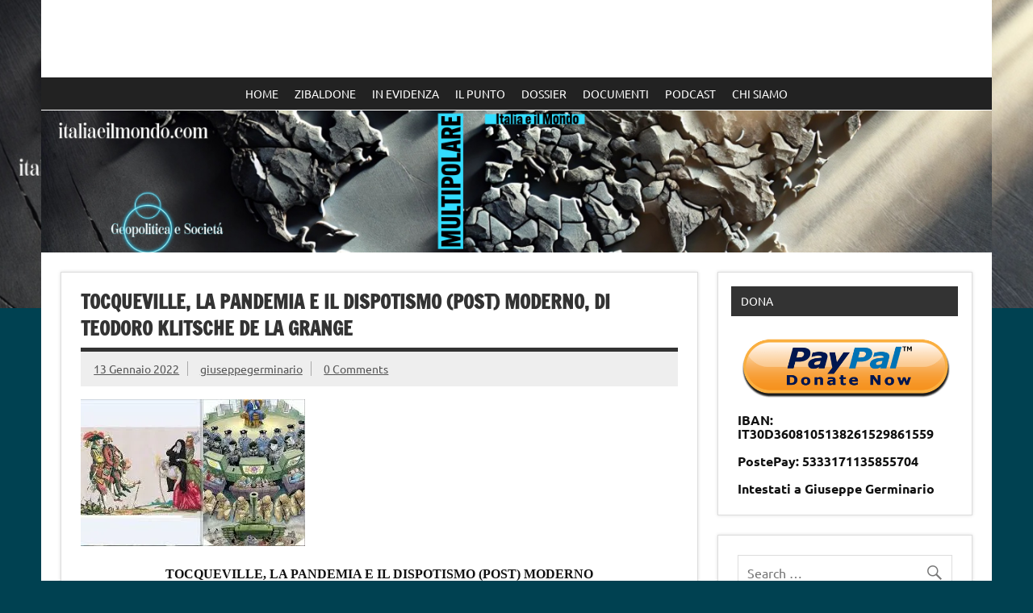

--- FILE ---
content_type: application/javascript; charset=UTF-8
request_url: https://italia-e-il-mondo.disqus.com/count-data.js?1=10305%20http%3A%2F%2Fitaliaeilmondo.com%2F%3Fp%3D10305&1=30438%20https%3A%2F%2Fitaliaeilmondo.com%2F%3Fp%3D30438
body_size: 341
content:
var DISQUSWIDGETS;

if (typeof DISQUSWIDGETS != 'undefined') {
    DISQUSWIDGETS.displayCount({"text":{"and":"e","comments":{"zero":"0 Comments","multiple":"{num} Comments","one":"1 Comment"}},"counts":[{"id":"30438 https:\/\/italiaeilmondo.com\/?p=30438","comments":0},{"id":"10305 http:\/\/italiaeilmondo.com\/?p=10305","comments":0}]});
}